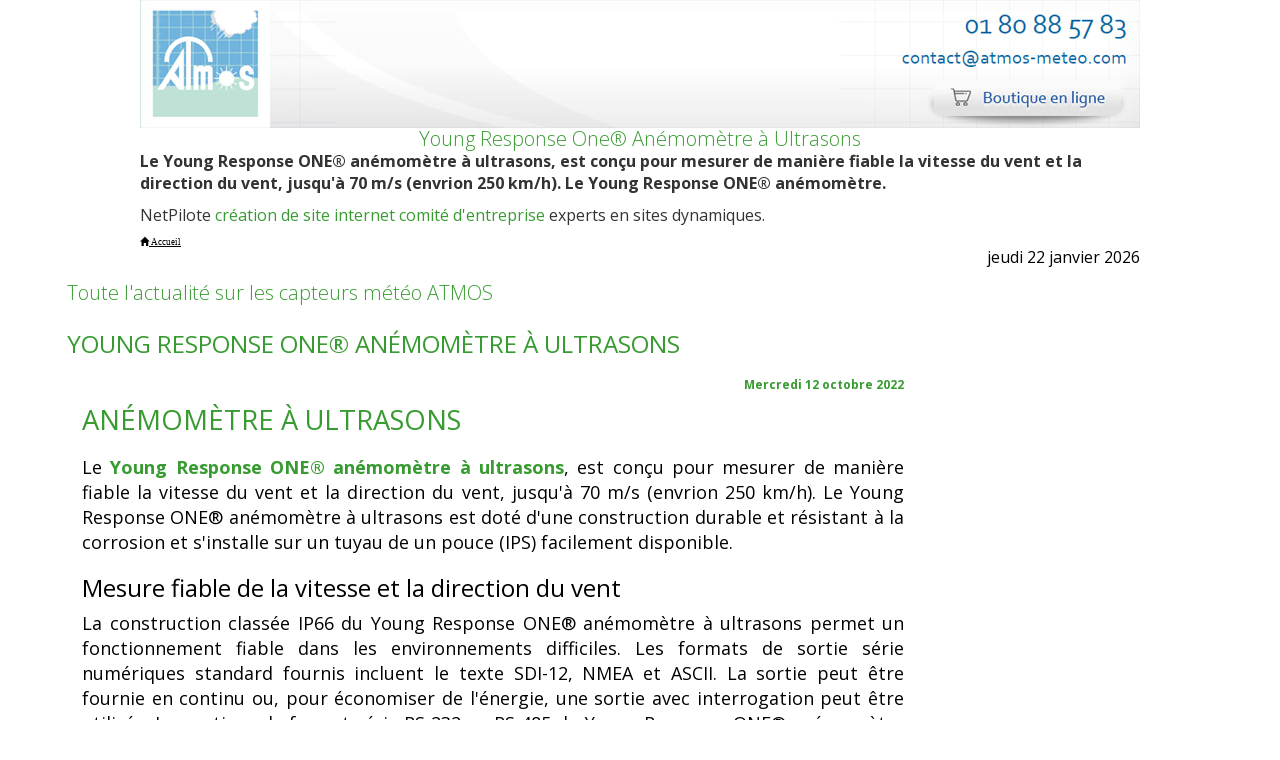

--- FILE ---
content_type: text/html; charset=ISO-8859-1
request_url: https://www.atmos-meteo.com/actualites/E08/2022/10/12/002263-ART483000151-young-response-one-anemometre-a-ultrasons.html
body_size: 6748
content:
<!DOCTYPE html PUBLIC "-//W3C//DTD XHTML 1.0 Strict//EN" "http://www.w3.org/TR/xhtml1/DTD/xhtml1-strict.dtd">
<html xmlns="http://www.w3.org/1999/xhtml" xmlns:og="http://ogp.me/ns#" xmlns:fb="https://www.facebook.com/2008/fbml"> 
<head><title>Young Response One® Anémomètre à Ultrasons</title>
	<meta name="viewport" content="width=device-width, maximum-scale=1.0" />
	<META NAME="DESCRIPTION" CONTENT="Le Young Response ONE® anémomètre à ultrasons, est conçu pour mesurer de manière fiable la vitesse du vent et la direction du vent, jusqu'à 70 m/s (envrion 250 km/h). Le Young Response ONE® anémomètre." />
	<META NAME="KEYWORDS" CONTENT="Le,Young,Response,ONE®,anémomètre,à,ultrasons,,est,conçu,pour,mesurer,de,manière,fiable,la,vitesse,du,vent,et,la,direction,du,vent,,jusqu'à,70,m/s,(envrion,250,km/h).,Le,Young,Response,ONE®,anémomètre." />
	<META NAME="ROBOTS" CONTENT="INDEX,FOLLOW" />
	<META NAME="REVISIT-AFTER" CONTENT="1days" />
	<META HTTP-EQUIV="content-type" CONTENT="text/html; charset=iso-8859-1" />
	<META NAME="Identifier-URL" CONTENT="https://www.atmos-meteo.com" />
	<META NAME="Author" CONTENT="BLET-ATMOS" />
	<meta name="viewport" content="width=device-width, initial-scale=1.0">	
	<base href="https://www.atmos-meteo.com/mesure/" />
	<link rel="canonical" href="https://www.atmos-meteo.com/actualites/E08/2022/10/12/002263-ART483000151-young-response-one-anemometre-a-ultrasons.html" />
	<LINK REL="STYLESHEET" HREF="../include/class_B10_paragraphes.css" />
	
		<link href='https://fonts.googleapis.com/css?family=Open+Sans:400,300,300italic,400italic,600,700,700italic,800,800italic,600italic' rel='stylesheet' type='text/css'>
		<link href="../plugins/jquery/jquery-ui.css" rel="stylesheet">
		<link href="../plugins/bootstrap-3.3.6-dist/css/bootstrap.css" rel="stylesheet">
		<script src="../plugins/jquery/jquery.min.js"></script>
		<script src="../plugins/jquery/jquery-ui.min.js"></script>
		<script src="../plugins/bootstrap-3.3.6-dist/js/bootstrap.min.js"></script>	
		<script src="../plugins/fancybox_2.1.5/source/jquery.fancybox.pack.js"></script>	
		<script src="../plugins/fancybox_2.1.5/source/jquery.fancybox.js"></script>	
		<link href="../plugins/fancybox_2.1.5/source/jquery.fancybox.css" rel="stylesheet">
	
		<LINK REL="STYLESHEET" HREF="../include/stylesspider.css" />
		
<meta property="og:url" content="https://www.atmos-meteo.com/actualites/E08/2022/10/12/002263-ART483000151-young-response-one-anemometre-a-ultrasons.html">
<meta property="og:image" content="https://www.atmos-meteo.com/images/0006LikesFB.png">
<meta property="og:description" content="Le Young Response ONE® anémomètre à ultrasons, est conçu pour mesurer de manière fiable la vitesse du vent et la direction du vent, jusqu'à 70 m/s (envrion 250 km/h). Le Young Response ONE® anémomètre.">
<meta property="og:title" content="Young Response One® Anémomètre à Ultrasons">
<meta property="og:site_name" content="www.atmos-meteo.com">
<meta property="og:country-name" content="France">
<meta name="twitter:card" content="summary_large_image">
<meta name="twitter:description" content="Le Young Response ONE® anémomètre à ultrasons, est conçu pour mesurer de manière fiable la vitesse du vent et la direction du vent, jusqu'à 70 m/s (envrion 250 km/h). Le Young Response ONE® anémomètre.">
<meta name="twitter:title" content="Young Response One® Anémomètre à Ultrasons">
<meta name="twitter:url" content="https://www.atmos-meteo.com/actualites/E08/2022/10/12/002263-ART483000151-young-response-one-anemometre-a-ultrasons.html">
<meta name="twitter:creator" content="@BLET-ATMOS">
<meta name="twitter:site" content="@BLET-ATMOS">
<meta name="twitter:image" content="https://www.atmos-meteo.com/images/0006LikesFB.png">
<link rel="STYLESHEET" href="../include/class_E08_actualites.css" />
<SCRIPT></SCRIPT><SCRIPT></SCRIPT><SCRIPT></SCRIPT><SCRIPT></SCRIPT><SCRIPT></SCRIPT><SCRIPT></SCRIPT><SCRIPT></SCRIPT>	<meta name="SKYPE_TOOLBAR" content="SKYPE_TOOLBAR_PARSER_COMPATIBLE" />
</head> 
<BODY LEFTMARGIN="0" TOPMARGIN="0" LINK="#000000" VLINK="#808080" ALINK="#00009F">
<SCRIPT>
</SCRIPT><a name="sommaire">
	<center>
		<img style="width:100%;max-width:1000px;margin-left:auto;margin-right:auto;" src="../images/0002datespidermark.jpg" alt="Young Response One® Anémomètre à Ultrasons">
	</center>
</a>

<h1 style="width:100%;max-width:1000px;;margin-left:auto;margin-right:auto;text-align:center">Young Response One® Anémomètre à Ultrasons</h1> 
	
<TABLE style="width:100%;max-width:1000px;margin-left:auto;margin-right:auto;"> 
	<TR> 
		<TD> 
			<P><B>Le Young Response ONE® anémomètre à ultrasons, est conçu pour mesurer de manière fiable la vitesse du vent et la direction du vent, jusqu'à 70 m/s (envrion 250 km/h). Le Young Response ONE® anémomètre.</B></P>
			
			<!--  Le,Young,Response,ONE®,anémomètre,à,ultrasons,,est,conçu,pour,mesurer,de,manière,fiable,la,vitesse,du,vent,et,la,direction,du,vent,,jusqu'à,70,m/s,(envrion,250,km/h).,Le,Young,Response,ONE®,anémomètre.	 -->
			<P>NetPilote <A HREF="https://agenceweb.netpilote.com" TARGET="_blank">cr&eacute;ation de site internet comit&eacute; d'entreprise</A> experts en sites dynamiques.</P>
		</TD> 
	</TR>
</TABLE>
<table style="width:100%;max-width:1000px;margin-left:auto;margin-right:auto;" BORDER="0" CELLPADDING="0" CELLSPACING="0">
	<tr>
		<td  style="vertical-align:top;text-align:left;" >
<nav class="navigationtexteheader" itemscope itemtype="https://schema.org/BreadcrumbList">
	<div style="display : inline;" itemprop="itemListElement" itemscope itemtype="https://schema.org/ListItem">
		<a itemprop="item" class="navigationtexteheader" itemid="https://www.atmos-meteo.com" href="https://www.atmos-meteo.com">
			<span class="glyphicon glyphicon-home"></span>
			<span style="display:inline;" itemprop="name">Accueil</span>
		</a>
		<meta itemprop="position" content="1" />
	</div></nav></td>
	</tr>
	<tr>
		<td style="text-align:right;" class ="size10pix">jeudi 22 janvier 2026</td>
	</tr>
</table>
<SCRIPT></SCRIPT><SCRIPT></SCRIPT>
<script>
</script>

<div class="row center-block" style="width:100%;max-width:1176px;background-color:#fff;">
<div class="col-md-9 col-xs-12">
</SCRIPT>
<SCRIPT></SCRIPT> 
	 <TABLE WIDTH="100%" CELLPADDING="0" CELLSPACING="0" VSPACE="0" HSPACE="0"
	 BORDER="0"> 
		<TR> 
		  <TD CLASS="line-height" ALIGN="LEFT" VALIGN="TOP"></TD> 
		  <TD CLASS="line-height" VALIGN="TOP" ALIGN="LEFT" HEIGHT="15"><IMG SRC="../images/0001spacer.gif" WIDTH="1" HEIGHT="15" BORDER="0"></TD> 
		</TR> 
	 </TABLE> 
	 <TABLE WIDTH="100%" CELLPADDING="0" CELLSPACING="0" BORDER="0" VSPACE="0"
	 HSPACE="0"> 
		<TR>
		    <TD WIDTH="100%" VALIGN="MIDDLE" CLASS="titreimage" BACKGROUND=""><h1>Toute l'actualité sur les capteurs météo ATMOS</h1></TD>
		</TR>
		<TR> 
		  <TD CLASS="line-height" COLSPAN="2" WIDTH="100%" HEIGHT="15"><IMG SRC="../images/0001spacer.gif" WIDTH="12" HEIGHT="15" BORDER="0"></TD> 
		</TR> 
	 </TABLE><SCRIPT></SCRIPT>
<SCRIPT></SCRIPT><SCRIPT></SCRIPT>
<SCRIPT>
</SCRIPT><SCRIPT></SCRIPT><SCRIPT></SCRIPT><SCRIPT></SCRIPT>

<div class="row row-centered" style="max-width: 1176px;">
		<div class="col-xs-12" style="text-align:left;"><h2>
		Young Response One® Anémomètre à Ultrasons		</h2></div>
</div>
	 
	 <SCRIPT></SCRIPT>
<SCRIPT></SCRIPT>
<div class="row" style="max-width: 1176px;margin-left: auto;margin-right: auto;padding-bottom:40px;">
		<div class="col-xs-12">
	 <TABLE class="paragraphetexte" CELLPADDING="0" CELLSPACING="0" BORDER="0"
	  WIDTH="100%" VSPACE="0" HSPACE="0" STYLE="padding:2px 0px 2px 0px;"> 
		<TR>
		  <!-- <TD WIDTH="20"><IMG SRC="../images/0001spacer.gif" BORDER="0" WIDTH="20" HEIGHT="1"></TD> -->
		  <TD WIDTH="100%"><SCRIPT></SCRIPT><P CLASS="paragraphetitredate" STYLE=" margin-bottom: 1px; margin-top: 0px; text-align: right;">Mercredi 12 octobre 2022</P><DIV CLASS="B10_paragraphe_12" STYLE=""><h2>An&eacute;mom&egrave;tre &agrave; ultrasons</h2>

<p>Le <a href="https://www.atmos-meteo.com/capteur-vent/anemometre-sonique-2-axes.html"><strong>Young Response ONE&reg; an&eacute;mom&egrave;tre &agrave; ultrasons</strong></a>, est con&ccedil;u pour mesurer de mani&egrave;re fiable la vitesse du vent et la direction du vent, jusqu&#39;&agrave; 70 m/s (envrion 250 km/h). Le Young Response ONE&reg; an&eacute;mom&egrave;tre &agrave; ultrasons est dot&eacute; d&#39;une construction durable et r&eacute;sistant &agrave; la corrosion et s&#39;installe sur un tuyau de un pouce (IPS) facilement disponible.</p>

<h3>Mesure fiable de la vitesse et la direction du vent</h3>

<p>La construction class&eacute;e IP66 du Young Response ONE&reg; an&eacute;mom&egrave;tre &agrave; ultrasons permet un fonctionnement fiable dans les environnements difficiles. Les formats de sortie s&eacute;rie num&eacute;riques standard fournis incluent le texte SDI-12, NMEA et ASCII. La sortie peut &ecirc;tre fournie en continu ou, pour &eacute;conomiser de l&#39;&eacute;nergie, une sortie avec interrogation peut &ecirc;tre utilis&eacute;e. Les options de format s&eacute;rie RS-232 ou RS-485 du Young Response ONE&reg; an&eacute;mom&egrave;tre &agrave; ultrasons permettent une int&eacute;gration directe avec les &eacute;crans YOUNG, les syst&egrave;mes NMEA marins, les enregistreurs de donn&eacute;es ou d&rsquo;autres p&eacute;riph&eacute;riques s&eacute;rie compatibles.</p>

<p>Les connexions de c&acirc;blage du Young Response ONE&reg; an&eacute;mom&egrave;tre &agrave; ultrasons sont effectu&eacute;es dans une bo&icirc;te de jonction pratique et r&eacute;sistante aux intemp&eacute;ries. Des connecteurs et c&acirc;bles sp&eacute;ciaux ne sont pas n&eacute;cessaires. Un logiciel sous Windows, facile &agrave; utiliser, est fourni avec chaque capteur et permet de personnaliser les param&egrave;tres de p&eacute;riph&eacute;riques tels que les taux d&rsquo;&eacute;chantillonnage et les param&egrave;tres de communication ainsi que le format de donn&eacute;es.</p>

<p>SI vous souhaitez avoir plus d&#39;informations sur le Young Response ONE&reg; an&eacute;mom&egrave;tre &agrave; ultrasons, n&#39;h&eacute;sitez pas &agrave; t&eacute;l&eacute;charger la documentation propos&eacute;e par ATMOS M&eacute;t&eacute;o :</p>
</DIV><TABLE CLASS="B10_table_12" STYLE="" BORDER="0" CELLSPACING="0" CELLPADDING="0" VSPACE="0"HSPACE="0"><TR>
<TD STYLE="width: 100%;"><IMG class='col-xs-12 img-responsive' title="BLET-ATMOS" alt="BLET-ATMOS" SRC='https://www.atmos-meteo.com/adm/images/151_actualites5c4aea5132fdb.jpg' STYLE='max-width:100%;width:100%;' ></TD>
</TR>
<tr><td style="width: 100%;"><TABLE><TR><TD style="padding-top:15px;"><span class="glyphicon glyphicon-download activelink" aria-hidden="true"></span>&nbsp;<SCRIPT></SCRIPT><a href="https://www.atmos-meteo.com/mesure/acc_docsend.php?cpte=1&idpagefrom=2263&langue=fra&t=An%E9mom%E8tre+%E0+ultrasons+Young+Response+ONE%AE&f=pdf%2F151_f483_actualites5c4aea5147b47.pdf" >Anémomètre à ultrasons Young Response ONE®&nbsp;<img src='../images/0040-pdf-16.png' width='16' height='16' border='0'></a><span class='paragrapheinfosecondaire'> (PDF 2411Ko)</span><SCRIPT></SCRIPT></TD></TR></TABLE>
		</td></tr></TABLE><SCRIPT></SCRIPT></TD> 
		</TR>
	 </TABLE>
	 </div>
	 </div>
	 <SCRIPT>
	 </SCRIPT><SCRIPT></SCRIPT><SCRIPT></SCRIPT><SCRIPT></SCRIPT>
<SCRIPT></SCRIPT>

<div class="row row-centered" style="max-width: 1176px;">
		<div class="col-xs-12" style="text-align:left;"><h2>
		En bref !		</h2></div>
</div>
	 
	 <SCRIPT></SCRIPT>
<div class="row" style="max-width: 1176px;margin-left: auto;margin-right: auto;padding-bottom:40px;">
		<div class="col-xs-12">
	 <TABLE class="paragraphetexte" CELLPADDING="0" CELLSPACING="0" BORDER="0"
	  WIDTH="100%" VSPACE="0" HSPACE="0" STYLE="padding:2px 0px 2px 0px;"> 
		<TR>
		  <!-- <TD WIDTH="20"><IMG SRC="../images/0001spacer.gif" BORDER="0" WIDTH="20" HEIGHT="1"></TD> -->
		  <TD WIDTH="100%"><SCRIPT></SCRIPT><TABLE CLASS="E08_EnBrefTable">
<TR><TD class="E08_EnBrefTD"><FONT CLASS="E08_EnBrefLien"><FONT CLASS="E08_EnBrefDate">16/01/2026</FONT> + <A HREF='https://www.atmos-meteo.com/actualites/E08/2026/01/16/002263-ART483000071-altitudes-plafond-nuageux-et-temperature-infrarouge.html'><FONT CLASS="E08_EnBrefLien">Altitudes Plafond Nuageux et Température Infrarouge</FONT></A><BR><IMG SRC="../images/0047fleche.gif" BORDER="0"><FONT
			 CLASS="E08_EnBrefResume">Estimation des altitudes de plafond nuageux via la mesure de  température infrarouge. ATMOS Météo vous propose des instruments CIR basé sur la mesure...</FONT></TD></TR>
<TR><TD class="E08_EnBrefTD"><FONT CLASS="E08_EnBrefLien"><FONT CLASS="E08_EnBrefDate">19/12/2025</FONT> + <A HREF='https://www.atmos-meteo.com/actualites/E08/2025/12/19/002263-ART483000231-bouclier-de-protection-de-radiations-modele-43502-rm-young.html'><FONT CLASS="E08_EnBrefLien">Bouclier de Protection de Radiations Modèle 43502 RM Young</FONT></A><BR><IMG SRC="../images/0047fleche.gif" BORDER="0"><FONT
			 CLASS="E08_EnBrefResume">Le bouclier de protection des radiations modèle 43502 RM Young par aspiration des rayonnements solaires offre une protection maximale du capteur...</FONT></TD></TR>
<TR><TD class="E08_EnBrefTD"><FONT CLASS="E08_EnBrefLien"><FONT CLASS="E08_EnBrefDate">17/11/2025</FONT> + <A HREF='https://www.atmos-meteo.com/actualites/E08/2025/11/17/002263-ART483000179-06206-marine-wind-tracker-traqueur-de-vent-marin-rm-young.html'><FONT CLASS="E08_EnBrefLien">06206 Marine Wind Tracker - Traqueur de Vent Marin RM YOUNG</FONT></A><BR><IMG SRC="../images/0047fleche.gif" BORDER="0"><FONT
			 CLASS="E08_EnBrefResume">Le 06206 Marine Wind Tracker est un traqueur de vent marin qui possède des caractéristiques spéciales pour une utilisation à bord du navire. La...</FONT></TD></TR>
<TR><TD class="E08_EnBrefTD"><FONT CLASS="E08_EnBrefLien"><FONT CLASS="E08_EnBrefDate">28/10/2025</FONT> + <A HREF='https://www.atmos-meteo.com/actualites/E08/2025/10/28/002263-ART483000187-pointeur-solaire-sun-tracker-str-22-mesure-de-rayonnement.html'><FONT CLASS="E08_EnBrefLien">Pointeur Solaire Sun Tracker STR-22 - Mesure de Rayonnement</FONT></A><BR><IMG SRC="../images/0047fleche.gif" BORDER="0"><FONT
			 CLASS="E08_EnBrefResume">Le pointeur solaire Sun Tracker STR-22 compact à deux bras est parfaitement adapté à tous les types de capteurs de mesure de rayonnement global,...</FONT></TD></TR>
<TR><TD class="E08_EnBrefTD"><FONT CLASS="E08_EnBrefLien"><FONT CLASS="E08_EnBrefDate">18/09/2025</FONT> + <A HREF='https://www.atmos-meteo.com/actualites/E08/2025/09/18/002263-ART483000137-sonde-de-temperature-et-humidite-de-l-air-r-m-young.html'><FONT CLASS="E08_EnBrefLien">Sonde de Température et Humidité de l'Air R.M. Young</FONT></A><BR><IMG SRC="../images/0047fleche.gif" BORDER="0"><FONT
			 CLASS="E08_EnBrefResume">La sonde de température et d’humidité relative de l’air R.M. Young est conçue pour fonctionner sur une large plage de températures allant de –50°C à...</FONT></TD></TR>
<TR><TD CLASS="E08_EnBrefTD"></SCRIPT><FONT CLASS="E08_EnBrefLien"><FONT CLASS="E08_EnBrefDate">16/11/2023</FONT>
			 - <A
			 HREF='https://www.atmos-meteo.com/actualites/E08/2023/11/16/002263-ART483000163-capteur-vent-modele-marine-05106-young.html'><FONT
			 CLASS="E08_EnBrefLien">Capteur vent modèle marine 05106 YOUNG</FONT></A><BR>
			 <IMG SRC="../images/0047fleche.gif"  BORDER="0"><FONT
			 CLASS="E08_EnBrefResume"><SCRIPT>
</SCRIPT>Le capteur vent modèle marine 05106 YOUNG est un moniteur de vent précis et fiable spécialement conçu pour les rigueurs de l'environnement marin. Le...<SCRIPT></SCRIPT></FONT></FONT><SCRIPT></SCRIPT></TD></TR>
<TR><TD CLASS="E08_EnBrefTD"><SCRIPT></SCRIPT><FONT CLASS="E08_EnBrefLien"><FONT CLASS="E08_EnBrefDate">06/06/2023</FONT>
			 - <A
			 HREF='https://www.atmos-meteo.com/actualites/E08/2023/06/06/002263-ART483000185-str-22-sun-tracker-radiation-measurement-sensors.html'><FONT
			 CLASS="E08_EnBrefLien">STR-22 Sun Tracker - Radiation Measurement Sensors</FONT></A><BR>
			 <IMG SRC="../images/0047fleche.gif"  BORDER="0"><FONT
			 CLASS="E08_EnBrefResume"><SCRIPT>
</SCRIPT>The compact two arms sun tracker is perfectly suited to support all kinds of Global, Diffuse and Direct Radiation measurement sensors. Besides the...<SCRIPT></SCRIPT></FONT></FONT><SCRIPT></SCRIPT></TD></TR>
<TR><TD CLASS="E08_EnBrefTD"><SCRIPT></SCRIPT><FONT CLASS="E08_EnBrefLien"><FONT CLASS="E08_EnBrefDate">16/03/2023</FONT>
			 - <A
			 HREF='https://www.atmos-meteo.com/actualites/E08/2023/03/16/002263-ART483000157-young-anemometer-wind-monitor-05103-model-atmos-blet.html'><FONT
			 CLASS="E08_EnBrefLien">YOUNG Anemometer Wind Monitor 05103 model - ATMOS BLET</FONT></A><BR>
			 <IMG SRC="../images/0047fleche.gif"  BORDER="0"><FONT
			 CLASS="E08_EnBrefResume"><SCRIPT>
</SCRIPT>The YOUNG Anemometer 05103 is a high performance wind sensor. Rugged, corrosion-resistant construction makes it ideal for a wide range of wind...<SCRIPT></SCRIPT></FONT></FONT><SCRIPT></SCRIPT></TD></TR>
<TR><TD CLASS="E08_EnBrefTD"><SCRIPT></SCRIPT><FONT CLASS="E08_EnBrefLien"><FONT CLASS="E08_EnBrefDate">06/02/2023</FONT>
			 - <A
			 HREF='https://www.atmos-meteo.com/actualites/E08/2023/02/06/002263-ART483000159-capteur-de-vent-modele-05103-young-atmos-blet.html'><FONT
			 CLASS="E08_EnBrefLien">Capteur de Vent Modèle 05103 YOUNG - ATMOS BLET</FONT></A><BR>
			 <IMG SRC="../images/0047fleche.gif"  BORDER="0"><FONT
			 CLASS="E08_EnBrefResume"><SCRIPT>
</SCRIPT>Le moniteur de vent modèle 05103 YOUNG est un capteur de vent haute performance. Sa construction robuste et résistante à la corrosion le rend idéal...<SCRIPT></SCRIPT></FONT></FONT><SCRIPT></SCRIPT></TD></TR>
<TR><TD CLASS="E08_EnBrefTD"><SCRIPT></SCRIPT><FONT CLASS="E08_EnBrefLien"><FONT CLASS="E08_EnBrefDate">12/11/2022</FONT>
			 - <A
			 HREF='https://www.atmos-meteo.com/actualites/E08/2022/11/12/002263-ART483000115-acquisition-meteo-la-calibration-par-collocation.html'><FONT
			 CLASS="E08_EnBrefLien">Acquisition météo la calibration par collocation</FONT></A><BR>
			 <IMG SRC="../images/0047fleche.gif"  BORDER="0"><FONT
			 CLASS="E08_EnBrefResume"><SCRIPT>
</SCRIPT>Dans tous les domaines d’acquisition de mesures météorologiques, la qualité des données reçues est un souci majeur. Désormais, l’usage le plus commun...<SCRIPT></SCRIPT></FONT></FONT><SCRIPT></SCRIPT></TD></TR>
<TR><TD CLASS="E08_EnBrefTD"><SCRIPT></SCRIPT><FONT CLASS="E08_EnBrefLien"><FONT CLASS="E08_EnBrefDate">12/10/2022</FONT>
			 - <A
			 HREF='https://www.atmos-meteo.com/actualites/E08/2022/10/12/002263-ART483000151-young-response-one-anemometre-a-ultrasons.html'><FONT
			 CLASS="E08_EnBrefLien">Young Response One® Anémomètre à Ultrasons</FONT></A><BR>
			 <IMG SRC="../images/0047fleche.gif"  BORDER="0"><FONT
			 CLASS="E08_EnBrefResume"><SCRIPT>
</SCRIPT>Le Young Response ONE® anémomètre à ultrasons, est conçu pour mesurer de manière fiable la vitesse du vent et la direction du vent, jusqu'à 70 m/s...<SCRIPT></SCRIPT></FONT></FONT><SCRIPT></SCRIPT></TD></TR>
<TR><TD CLASS="E08_EnBrefTD"><SCRIPT></SCRIPT><FONT CLASS="E08_EnBrefLien"><FONT CLASS="E08_EnBrefDate">04/10/2022</FONT>
			 - <A
			 HREF='https://www.atmos-meteo.com/actualites/E08/2022/10/04/002263-ART483000073-mesure-de-precipitations-pluviometres-a-auget-basculant.html'><FONT
			 CLASS="E08_EnBrefLien">Mesure de Précipitations - Pluviomètres à Auget Basculant</FONT></A><BR>
			 <IMG SRC="../images/0047fleche.gif"  BORDER="0"><FONT
			 CLASS="E08_EnBrefResume"><SCRIPT>
</SCRIPT>Pour la mesure de précipitations, les pluviomètres à auget basculant YOUNG, se déclinent avec un boîtier en plastique ou en acier inoxydable. Ces...<SCRIPT></SCRIPT></FONT></FONT><SCRIPT></SCRIPT></TD></TR>
<TR><TD CLASS="E08_EnBrefTD"><SCRIPT></SCRIPT><FONT CLASS="E08_EnBrefLien"><FONT CLASS="E08_EnBrefDate">01/08/2022</FONT>
			 - <A
			 HREF='https://www.atmos-meteo.com/actualites/E08/2022/08/01/002263-ART483000269-station-meteo-fonctionnement-et-utilite.html'><FONT
			 CLASS="E08_EnBrefLien">Station météo : fonctionnement et utilité </FONT></A><BR>
			 <IMG SRC="../images/0047fleche.gif"  BORDER="0"><FONT
			 CLASS="E08_EnBrefResume"><SCRIPT>
</SCRIPT>Qu’est-ce qu’une station météo et à quoi elle sert ? Découvrez la station météo, un instrument de mesure météorologique polyvalent avec les experts...<SCRIPT></SCRIPT></FONT></FONT><SCRIPT></SCRIPT></TD></TR>
<TR><TD CLASS="E08_EnBrefTD"><SCRIPT></SCRIPT><FONT CLASS="E08_EnBrefLien"><FONT CLASS="E08_EnBrefDate">25/07/2022</FONT>
			 - <A
			 HREF='https://www.atmos-meteo.com/actualites/E08/2022/07/25/002263-ART483000267-mesure-meteorologique-des-vagues-de-chaleur-avec-atmos-meteo.html'><FONT
			 CLASS="E08_EnBrefLien">Mesure Météorologique des Vagues de Chaleur avec ATMOS Météo </FONT></A><BR>
			 <IMG SRC="../images/0047fleche.gif"  BORDER="0"><FONT
			 CLASS="E08_EnBrefResume"><SCRIPT>
</SCRIPT>ATMOS Météo fournit des instruments de mesure météorologique permettant d’analyser et d’expliquer les vagues de chaleur. Découvrez-en plus avec les...<SCRIPT></SCRIPT></FONT></FONT><SCRIPT></SCRIPT></TD></TR>
<TR><TD CLASS="E08_EnBrefTD"><SCRIPT></SCRIPT><FONT CLASS="E08_EnBrefLien"><FONT CLASS="E08_EnBrefDate">26/01/2022</FONT>
			 - <A
			 HREF='https://www.atmos-meteo.com/actualites/E08/2022/01/26/002263-ART483000255-mesurer-la-hauteur-de-neige-pour-planifier-son-activite-et-eviter-les-risques.html'><FONT
			 CLASS="E08_EnBrefLien">Mesurer la hauteur de neige pour planifier son activité et éviter les risques </FONT></A><BR>
			 <IMG SRC="../images/0047fleche.gif"  BORDER="0"><FONT
			 CLASS="E08_EnBrefResume"><SCRIPT>
</SCRIPT>La mesure de la hauteur de neige est un élément important dans la compréhension des conditions climatiques difficiles. Elle permet en effet d'établir...<SCRIPT></SCRIPT></FONT></FONT><SCRIPT></SCRIPT></TD></TR>
<TR><TD CLASS="E08_EnBrefTD"><SCRIPT></SCRIPT><FONT CLASS="E08_EnBrefLien"><FONT CLASS="E08_EnBrefDate">16/11/2021</FONT>
			 - <A
			 HREF='https://www.atmos-meteo.com/actualites/E08/2021/11/16/002263-ART483000113-donnees-meteorologiques-connectees-avec-atmos-box.html'><FONT
			 CLASS="E08_EnBrefLien">Données Météorologiques Connectées avec ATMOS Box</FONT></A><BR>
			 <IMG SRC="../images/0047fleche.gif"  BORDER="0"><FONT
			 CLASS="E08_EnBrefResume"><SCRIPT>
</SCRIPT>Procurer une solution qui pourrait véhiculer les informations de données météorologiques sur les serveurs, le site intranet et même internet.<SCRIPT></SCRIPT></FONT></FONT><SCRIPT></SCRIPT></TD></TR>
<TR><TD CLASS="E08_EnBrefTD"><SCRIPT></SCRIPT><FONT CLASS="E08_EnBrefLien"><FONT CLASS="E08_EnBrefDate">28/10/2021</FONT>
			 - <A
			 HREF='https://www.atmos-meteo.com/actualites/E08/2021/10/28/002263-ART483000211-ms-712-spectroradiometer-radiometry-instruments.html'><FONT
			 CLASS="E08_EnBrefLien">MS-712 Spectroradiometer - Radiometry Instruments</FONT></A><BR>
			 <IMG SRC="../images/0047fleche.gif"  BORDER="0"><FONT
			 CLASS="E08_EnBrefResume"><SCRIPT>
</SCRIPT>The MS-712 spectroradiometer can be used stand-alone but is commonly used in combination with the MS-711 spectroradiometer to cover the spectral...<SCRIPT></SCRIPT></FONT></FONT><SCRIPT></SCRIPT></TD></TR>
<TR><TD CLASS="E08_EnBrefTD"><SCRIPT></SCRIPT><FONT CLASS="E08_EnBrefLien"><FONT CLASS="E08_EnBrefDate">18/10/2021</FONT>
			 - <A
			 HREF='https://www.atmos-meteo.com/actualites/E08/2021/10/18/002263-ART483000173-rm-young-electronic-compass-serial-interface.html'><FONT
			 CLASS="E08_EnBrefLien">RM Young Electronic Compass Serial Interface</FONT></A><BR>
			 <IMG SRC="../images/0047fleche.gif"  BORDER="0"><FONT
			 CLASS="E08_EnBrefResume"><SCRIPT>
</SCRIPT>The Young Electronic Compass Serial Interface provides accurate true wind indication with serial data output for use with Young wind sensors. Ideal...<SCRIPT></SCRIPT></FONT></FONT><SCRIPT></SCRIPT></TD></TR>
<TR><TD CLASS="E08_EnBrefTD"><SCRIPT></SCRIPT><FONT CLASS="E08_EnBrefLien"><FONT CLASS="E08_EnBrefDate">04/10/2021</FONT>
			 - <A
			 HREF='https://www.atmos-meteo.com/actualites/E08/2021/10/04/002263-ART483000169-les-anemometres-rm-young-presentes-au-sifer-2021.html'><FONT
			 CLASS="E08_EnBrefLien">Les anémomètres RM YOUNG présentés au SIFER 2021</FONT></A><BR>
			 <IMG SRC="../images/0047fleche.gif"  BORDER="0"><FONT
			 CLASS="E08_EnBrefResume"><SCRIPT>
</SCRIPT>Les anémomètres RM YOUNG commercialisées par ATMOS Météo la filiale de BLET Measurement Group, seront présentés au salon SIFER 2021 de Lille sur le...<SCRIPT></SCRIPT></FONT></FONT><SCRIPT></SCRIPT></TD></TR>
<TR><TD CLASS="E08_EnBrefTD"><SCRIPT></SCRIPT><FONT CLASS="E08_EnBrefLien"><FONT CLASS="E08_EnBrefDate">24/09/2021</FONT>
			 - <A
			 HREF='https://www.atmos-meteo.com/actualites/E08/2021/09/24/002263-ART483000237-barometric-pressure-sensor-model-61302-rm-young.html'><FONT
			 CLASS="E08_EnBrefLien">Barometric Pressure Sensor Model 61302 RM Young</FONT></A><BR>
			 <IMG SRC="../images/0047fleche.gif"  BORDER="0"><FONT
			 CLASS="E08_EnBrefResume"><SCRIPT>
</SCRIPT>The barometric pressure sensor model 61302 RM Young offers unparalleled performance and flexibility for atmospheric pressure measurement.<SCRIPT></SCRIPT></FONT></FONT><SCRIPT></SCRIPT></TD></TR>
<TR><TD CLASS="E08_EnBrefTD"><SCRIPT></SCRIPT></TD></TR></TABLE><SCRIPT></SCRIPT></TD> 
		</TR>
	 </TABLE>
	 </div>
	 </div>
	 <SCRIPT>
	 </SCRIPT><SCRIPT></SCRIPT><SCRIPT></SCRIPT><SCRIPT></SCRIPT><SCRIPT></SCRIPT><SCRIPT>
</SCRIPT><SCRIPT></SCRIPT><SCRIPT>
</SCRIPT><SCRIPT></SCRIPT>
<SCRIPT></SCRIPT><SCRIPT></SCRIPT><SCRIPT LANGUAGE="PHP3"></SCRIPT><SCRIPT></SCRIPT><SCRIPT>	</SCRIPT>
</div>
</div>
<SCRIPT>

</SCRIPT><SCRIPT LANGUAGE="PHP3"></SCRIPT><div class="center-block" style="width:100%;max-width:1176px;">	
	<div class="footertop">
		<div class="col-xs-12 col-sm-12 col-md-4 vcenter" style="white-space:nowrap;">
			<div class="col-xs-12">
				<img style="border:0px;" src="../images/0003certifications.png" />
			</div>
		</div>
		<div class="col-xs-12 col-sm-12 col-md-4 vcenter">
			<div class="col-lg-12">
							</div>
			<div class="col-lg-12">
							</div>
		</div>
		<div class="col-xs-12 col-sm-12 col-md-3 vcenter">
			<div class="col-xs-12">
				<a href="http://www.directusine-mesure.fr/" target="_blank">
					<img style="border:0px;" src="../images/0003directusine.png" />
				</a>
			</div>
		</div>
	</div>
<div class="center-block" style="width:100%;text-align:center;border-top: 1px solid #666;">
	<span class="navigationtexte">[&nbsp;<a href='https://www.atmos-meteo.com/meteorologie/fabricants.html'>Fabricants</a>&nbsp;]

		
[&nbsp;<span class="navigationtextecourant">Actualités</span>&nbsp;]

		[&nbsp;<a href='https://www.atmos-meteo.com/mesure/pages_D01_recherche.php?idpage=2299'>Recherche</a>&nbsp;]

		<br/>[&nbsp;<a href='https://www.atmos-meteo.com/mesure/instruments-de-meteorologie.html'>Accueil</a>&nbsp;]

		[&nbsp;<a href='https://www.atmos-meteo.com/meteorologie/instruments-de-mesure.html'>PRODUITS</a>&nbsp;]

		[&nbsp;<a href='https://www.atmos-meteo.com/meteorologie/prestations.html'>PRESTATIONS</a>&nbsp;]

		[&nbsp;<a href='https://www.atmos-meteo.com/meteorologie/systemes-integres.html'>SYSTEMES&nbsp;INTEGRES</a>&nbsp;]

		[&nbsp;<a href='https://www.atmos-meteo.com/meteorologie/couverture-nuageuse.html'>COUVERTURE&nbsp;NUAGEUSE</a>&nbsp;]

		[&nbsp;<a href='https://www.atmos-meteo.com/meteorologie/services-et-experts.html'>ATMOS</a>&nbsp;]

		[&nbsp;<a href='https://www.atmos-meteo.com/contact/B17/2011/01/17/demande-d-information_001487.html'>CONTACT</a>&nbsp;]

		[&nbsp;<a href='https://www.atmos-meteo.com/devis/B17/2011/01/17/demande-de-devis_001489.html'>DEVIS</a>&nbsp;]

		<br/>[&nbsp;<a href='https://www.atmos-meteo.com/mesure/instruments-de-meteorologie.html'  >Accueil</a>&nbsp;]

</span>
</div>
<SCRIPT></SCRIPT><SCRIPT></SCRIPT><SCRIPT>
	$(document).ready(function() {
		$(".fancybox").fancybox();
	});
</SCRIPT>
</BODY>
</HTML>

--- FILE ---
content_type: text/css
request_url: https://www.atmos-meteo.com/include/stylesspider.css
body_size: 2681
content:
																																																																																/*Bootstrap DEBUT*/
#pleinelargeur {
	margin:auto;
	width:1400px;
	max-width:100%;
}

.vertical-align {
  display: flex;
  flex-direction: row;
}

.vertical-align > [class^="col-"],
.vertical-align > [class*=" col-"] {
  display: flex;
  align-items: center;
  justify-content: center; /* Optional, to align inner items 
                              horizontally inside the column */
}

/* centered columns styles */
.row-centered {
    text-align:center;
}
.col-centered {
    display:inline-block;
    float:none;
    /* reset the text-align */
    text-align:center;
    /* inline-block space fix */
    margin-right:-4px;
}

.positionslide {
	top:-40px;
}

.encart {
	background-color: rgba(255, 255, 255, 0.9); /* 0.8*/
	top: 70%; /*25%*/
	left: 50%; /*5%*/
	text-shadow: none;
	display: table;
	/* padding:20px; */
	/*width:33%; /*90%*/
	max-width:900px;
	color: #333;
	padding-top:0;
	padding-left:0;
	padding-bottom:0;
	padding-right:0;
	text-align: left;
        white-space: nowrap;
	
}



[if Webkit].encart {	display: block;}

.backtuyau{
	background-image:url(../images/0002fondtuyauclair.gif);
	background-position:top right;
	background-repeat:no-repeat;
}

.backgrostuyau{
	background-image:url(../images/0002fondtuyaugris.png);
	background-position:top;
	background-repeat:repeat-y;
}

.backtuyaulight{
	background-image:url(../images/0002fondtuyaugrisclair.png);
	background-position:top;
	background-repeat:repeat-y;
}

.latwrapper {
    position: fixed;
    top: 44%;
    z-index: 2000;
    right: 16px;
    height: 300px;
    top: 50%;
    margin-top: -150px;
}
@media screen and (min-width: 1025px){
.encart  {
	left: 65%; /* 5%*/
}
.encartsingle  {
	top: 5%;
}
.backtuyau{
	background-position:top right;

}

}

@media screen and (min-width: 1281px){
.encart  {
	left: 70%; /* 15%*/
}
.encartsingle  {
	top: 15%;
}
.backtuyau{
	background-position:90% 0;
}
.latwrapper {
right:0px;
}
}


@media screen and (min-width: 1400px){
.encart  {
	left: 75%; /*25%*/
}
.encartsingle  {
	top: 25%;
}
.backtuyau{
	background-position:80% 0;
}
}

@media screen and (max-width: 1024px){
.encartsingle  {
	top: 5%;
}
}

.bandeau {
	height:86px;
	top:35px;
}

@media screen and (max-width: 767px){
	.tophead {
		background-image: url(../images/0003logo.png);
		background-repeat: no-repeat;
		background-position: center top;
		background-size: contain;
	}
}


.encartnews {
top:36%;
left:11%;
width:70%;
}
.footertop {
	background-color:#363839;
	border-top:#e9eaee solid 8px;
	color:#202020;
	padding-top:10px;
	padding-bottom:10px;
	font-size: 0.8em;
	text-align:center;
	margin-top:30px; /*AM 28-04-16*/
}

.col-md-2 img {height:25px;}


.vcenter {
    display: inline-block;
    vertical-align: middle;
    float: none;
}

.footerbottom {
	/* background-color:#282a2b; */
	border-top:#4b4c4d solid 1px;
	border-bottom:#4b4c4d solid 1px;
	color:#202020;
	padding-top:10px;
	padding-bottom:10px;
	font-size: 0.8em;
	text-align:center;
	padding: 15px;
}    

h3.titre_h3 {
	color: #389b31;
	text-align: left;
	margin:0;
	font-size:1.5em;
	font-weight:600; /* ajout 17/05 */
}

p.texte {
	color: #000;
	text-align: left;
}

div.texte {
	text-align: justify;
}
/***ajout Anaïs 28 04 16***/
.texte li{
	padding:5px 0; 
	text-align:justify;
}
.paragraphetexte li {
    padding: 5px 0;
	text-align:justify;
}

/*Bootstrap FIN */


.bordure{
	background-color: #FFF;
	width: 1px;
}

.tableauboitetelechargez{
	width:100%;
	text-align:left;
}

h1, .pagetitre {
	font-size: 20px;
	font-weight: 200;
	color: #389b31;
	padding-left: 0px;
	margin: 0px;
}

.titreimage {
	background-repeat: repeat-x;
	background-position: left;
}

.sizetenpix {
  font-size: 12px;
  color: #000000;
}

.size10pix {
  font-size: 1em;
  color: #000000;
  line-height: 1.2em;
}

.size8pix {
  font-size: 8pt;
}

.hautdate {
	font-size: 10px;
	color: #ffffff;
	font-weight: normal;
	white-space: nowrap;
	text-align: right;
	padding-right: 5px;
}

h2, .paragraphetitre {
	
    color: #389b31;
    font-weight: 1300;
    font-size: 1.52em;
    padding-left: 0px;
    margin: 0px;
    margin-bottom: 20px;
    margin-top: 12px;
    text-transform: uppercase;	
	
}

h4 {
	font-weight: bold;
	text-transform:uppercase;
	margin-top:40px;
	margin-bottom:40px;
}

h5 {
	text-transform: uppercase;
    font-size: 18px;
    font-weight: bold;
    border-bottom: #389b31 solid 5px;
    padding-bottom: 10px;
}

.col3 {
	text-align: left;
}

.paragraphetexte {
  font-size: 1.125em;
  line-height: 1.40;
  text-align: justify;
  font-style: normal;
  font-weight: normal;
  color: #000;
  max-width: 1000px;
  margin-left: auto;
  margin-right: auto;
}


.backee {
	background-color:#eeeeee;
}
.backff{
	background-color:#ffffff;
}
.backe5 {
	background-color:#e5e5e5;
}

.paragrapheinfodroite {
  font-size: 10px;
  text-align: right;
  font-style: normal;
  font-weight: normal;
  color: #666666;
}

.paragrapheinfosecondaire {
  font-size: 10px;
  line-height: 10px;
  font-style: normal;
  font-weight: normal;
}

.paragrapheinfoprimaire {
  font-size: 11px;
  line-height: 11px;
  font-style: normal;
  font-weight: normal;
}

A.decorationnone {
  text-decoration: none;
}
HTML {
	font-size:100%;
}
BODY {
	font-family: "Open Sans",sans-serif;
	text-rendering: optimizeLegibility;
    -webkit-font-smoothing: antialiased;
	background-color: #fff;
	/* background-image:url(../images/0002fond.png);*/
	background-repeat: no-repeat;
	background-position: center top;
	margin: 0px 0px 0px 0px;
	overflow-x: hidden;
	overflow-y: scroll;
	font-size:1em;
	width:100%;
}

/*@media screen and (max-width: 1000px) {
BODY {
width:1000px;
}

}*/


BODY.photo {
  color: #666666;
  background-color: #fff;
}

TABLE {
}

TD {
  font-style: normal;
  font-weight: normal;

}

TD.line-height {
  line-height: 0px;
}

B {
  font-weight: bold;
}

.inserttitre {
  color: #666666;
  background-color: #F3F5F9;
  font-size: 9px;
  line-height: 9px;
}

.insertlien {
  color: #666666;
  background-color: #F3F5F9;
  font-size: 9px;
  line-height: 9px;
}

a:active, .activelink {
  color: #389b31;
}

a:link {
  color: #389b31;
}

a:visited {
  color: #389b31;
}
/** bloc de menu droite **/
#menuDroite a {
  color: #000000;
  text-decoration:none;
}

#menuDroite a:active {
  color: #333333;
  text-decoration:none;
}

#menuDroite a:link {
  color: #333333;
  text-decoration:none;
}

#menuDroite a:visited {
  color: #333333;
  text-decoration:none;
}

a.menu {
  color: #333333;
  text-decoration: none;
}

.menuroot {
  color: #666666;
  font-size: 12px;
  text-decoration: none;
}

A.menuroot:active {
  color: #666666;
}

A.menussmenu:active {
  color: #666666;
}

.menussmenu {
  color: #666666;
  text-decoration: none;
  font-size: 8pt;
}

LI.texte {
  font-size: 10pt;
  font-style: normal;
  font-weight: normal;
}

.paragraphetitredate {
	font-size: 12px;
	font-weight: bold;
	color: #389b31;
	vertical-align: bottom;
        margin-top:18px;
}

TABLE.contact{
  font-size: 10px;
  color: #666666;
}

TD.contact {
  font-size: 10px;
  color: #666666;
}

TD.tableauitem {
  font-size: 8pt;
  background-color: #F3F5F9;
  color: #666666;
}

TD.tableaudelim {
  background-color: #F3F5F9;
  color: #666666;
}

TD.produitseparateur {
  background-color: #F3F5F9;
  color: #666666;
}


.navigationtextemenu {
	color: #FFFFFF;
	font-weight: normal;
	text-decoration: none;
}

a.navigationtextemenu {
	color: #FFFFFF;
	font-weight: normal;
	text-decoration: none;
}

a.navigationtextemenu:hover, a.navigationtextemenu:visited {
	color: #FFFFFF;
	font-weight: normal;
	text-decoration: none;
}


.navigationtexte, .navigationtexteheader  {
	font-family: Verdana;
	color: #000000;
	font-weight: normal;
	font-size: 9px;
}
a.navigationtexte, a.navigationtexteheader { text-decoration: underline; color: #000000;}
a.navigationtexte:hover, a.navigationtexteheader:hover { text-decoration: underline; color: #000000;}

.navigationtextecourant , .navigationtexteheadercourant {
  color: #000000;
  font-size: 9px;
}
.textesociete {
  color: #379B31;
}

.contacttexte {
  font-size: 11px;
  color: #ffffff;
}

.contacttelfax {
	font-size: 11px;
	color: #ffffff;
	padding-bottom: 2px;
}

.contactemail {
  font-size: 11px;
  color: #ffffff;
}

.contactsociete {
	font-size: 12px;
	color: #C8E1FF;
	font-weight: bold;
}

.contactbox {
	margin: 5px 7px 0px 7px;
}

.contactadresse {
	padding: 5px 7px 0px 7px;
	font-size: 12px;
	color: #ffffff;
}
.contactinfosup {
	padding : 5px 7px 0px 7px;
	font-size: 11px;
	color: #ffffff;
}

TD.alaune {
	font: 15px Open Sans, Arial, Verdana, sans-serif;
	color:#000000;
	text-transform : uppercase;
	border-bottom: 1px solid #000000;
	padding-bottom:10px;
}

TD.imageboite {
   font-size: 1pt;
   line-height: 1pt;
	
}

TABLE.tableauboite {
	background-color: #fff;
}

TD.fondboite {
	padding: 0 3px 0 3px;
	background-color: #fff;
	background-position: top;
}

TD.fondboiteactu {
	padding: 0 3px 0 3px;
	background-color: #fff;
	background-position: top;
}


TD.fondboitenewsletter {
	margin-right: 10px;
	background-color: #fff;
	background-repeat: repeat-x;
	background-position: top;
}

P {
	margin-top : 0px;
	}


/* E64 Recherche DEBUT */
#E64_boiteRecherche {
	width: 135px;
	height: 19px;
	margin: 0;
	padding: 0;
	background-color:;
	background-image: url(../images/0009recherche.gif);
	background-repeat: no-repeat;
	background-position:;
}
#E64_boiteRecherche form {
	padding: 0px 0px 0px 0px;
	margin: 0px 0px 0px 0px;
}

#E64_input {
	float: left;
	height: 19px;
	border: 0px;
}
#E64_input input {
	margin-left: 20px;
	background-color: transparent;
	background-image: url(../images/0009fond.gif);
	background-repeat: repeat-x;
	width: 95px;
	height: 19px;
	color: #d29105;
	font-family: Arial,Verdana,Helvetica,Sans;
	font-size: 10px;
	border: 0px solid #C1C1C1;
	padding-left: 5px;
	padding-top: 4px;
}

#E64_bouton {
	float: right;
	height: 19px;
}
#E64_bouton img {
	margin-top: 0px;
	margin-right: 0px;
}
/* E64 Recherche FIN */

/* F06 Likes DEBUT */
#F06_likes_select {
    background: none repeat scroll 0 0;
    border-radius: 2px 2px 2px 2px;
    display: table-cell;
    height: 20px;
    margin: 0 0 0 0;
    padding: 5px 5px 2px;
    position: relative;
    }
/* F06 Likes Fin */
																																																												

--- FILE ---
content_type: text/css
request_url: https://www.atmos-meteo.com/include/class_E08_actualites.css
body_size: 446
content:
.E08_paragraphe_0,.E08_paragraphe_1,.E08_paragraphe_2,.E08_paragraphe_3,.E08_paragraphe_4,.E08_paragraphe_5,.E08_paragraphe_6,.E08_paragraphe_7 
	{ text-align: justify; }
.E08_table_0,.E08_table_1,.E08_table_2 { float:left; margin-right: 5px;}
.E08_table_4,.E08_table_3 { float:top; margin-bottom: 5px; margin-left: auto; margin-right: auto; width: 100%;}
.E08_table_5,.E08_table_6,.E08_table_7 { float:right; margin-left: 5px; }

.E08_EnBrefTable {
	padding: 0;
	margin: 0;
	width: 100%;
}
.E08_EnBrefTD {
	margin-bottom: 3px;
	text-align: justify;
	width: 100%;
}

.E08_EnBrefLien {
	font: normal normal normal 11px;
}
.E08_EnBrefResume {
	font: normal normal normal 11px;
}
.E08_EnBrefDate {
	font-size: 10px;
	font-weight: normal;
	color: #0032AF;
}
.E08_EnBrefFleche {
	background: url(../images/0003puceactu.gif);
	background-repeat: no-repeat;
	background-position: 0px 4px;
	width:10px;
	vertical-align:bottom;
}
.E08_HotnewsLien {
	font-size: 10px;
	font-weight: normal;
	padding-bottom: 4px;
	color: #B3B7BF;
}
.E08_HotnewsResume {
	font-size: 10px;
	font-weight: normal;
}
.E08_HotnewsDate {
	font-size: 10px;
	font-weight: normal;
	color: #0032AF;
}
.E08_HotnewsFleche {
	background: url(../images/0003puceactu.gif);
	background-repeat: no-repeat;
	background-position: 7px 3px;
	width:18px;
	vertical-align:bottom;
}

.E08_ActuHome {
background-color : #d4eaf7;
}
.E08_ActuHome h4 {
color : #2054a0;
text-transform: uppercase;
margin: 0px;
margin-top:20px;
}

.E08_ActuHome .paragraphetitredate {
    font-size: 0.75em;
    font-weight: normal;	
}

.E08_ActuHome .titre {
	text-align:left;
color : #2054a0;
	margin-top: 0px;
	margin-bottom: 8px;
	text-transform: uppercase;
	font-weight: bold;
	text-decoration: none;
	line-height: 1;
	font-size: 0.85em;
}

.E08_ActuHome .titre a {
	text-decoration: none;
}

.E08_ActuHome .resume{
	text-align:justify;
	margin-top: 0px;
	margin-bottom: 5px;
	font-size: 0.85em;
}

.B13_Teaser h4{
color : #2054a0;
text-transform: uppercase;
margin: 0px;
margin-top:20px;
}